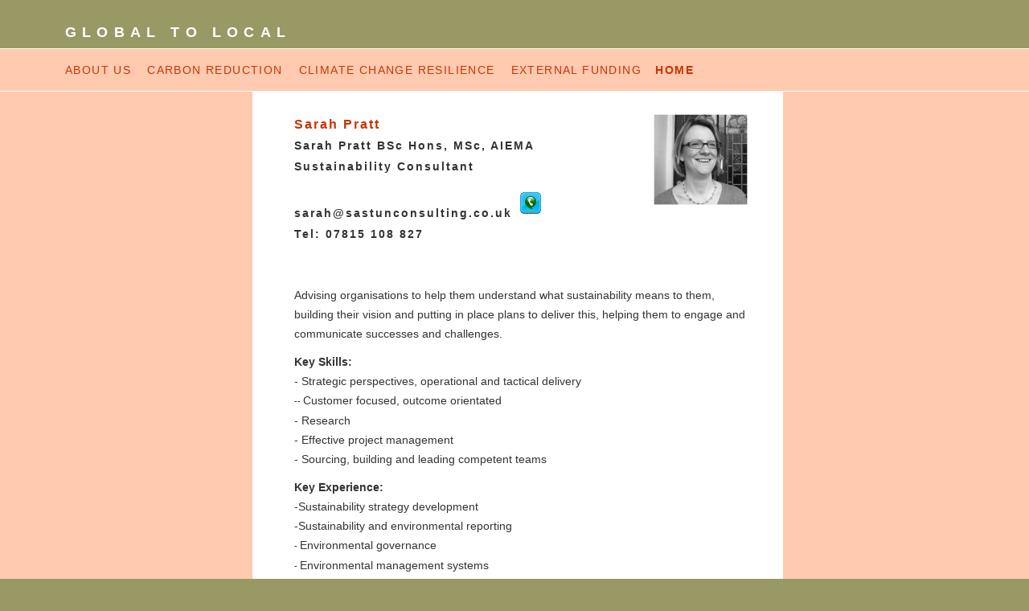

--- FILE ---
content_type: text/html; charset=UTF-8
request_url: http://www.globaltolocal.com/about%20us_Sarah_Pratt.php
body_size: 6709
content:
<!DOCTYPE html PUBLIC "-//W3C//DTD XHTML 1.0 Transitional//EN" "http://www.w3.org/TR/xhtml1/DTD/xhtml1-transitional.dtd">
<html xmlns="http://www.w3.org/1999/xhtml">
<!-- DW6 -->
<head>
<!-- Copyright 2005 Macromedia, Inc. All rights reserved. -->
<title>AboutUs2</title>
<meta http-equiv="Content-Type" content="text/html; charset=utf-8" />
<link rel="stylesheet" href="mm_lodging1.css" type="text/css" />
<style type="text/css">
<!--
.style9 {
	font-size: 16px;
	font-family: Verdana, Arial, Helvetica, sans-serif;
	color: #cc3300;
	font-weight: bold;
}
.style11 {
	font-family: Verdana, Arial, Helvetica, sans-serif;
	color: #FFFFFF;
}
.style12 {color: #FF6600}
.style14 {font-family: Verdana, Arial, Helvetica, sans-serif; font-size: 18px; }
.style16 {
	color: #CC3300;
}
.style10 {
	font-size: 16px;
	font-family: Verdana, Arial, Helvetica, sans-serif;
	color: #333333;
}
.style18 {
	font-size: 14px;
	font-family: Verdana, Arial, Helvetica, sans-serif;
	color: #333333;
}
.style21 {
	font-size: 14px;
	color: #CC3300;
	font-family: Verdana, Arial, Helvetica, sans-serif;
}
.style39 {	color: #FF6600;
	font-family: Verdana, Arial, Helvetica, sans-serif;
}
.style22 {font-size: 12px}
#apDiv40 {
	position:absolute;
	width:259px;
	height:1108px;
	z-index:1;
	left: 960px;
	top: 145px;
}
a:link {
	color: C3300;
}
a:hover {
	color: #990000;
}
.style41 {font-size: 14px; font-family: Verdana, Arial, Helvetica, sans-serif; color: #333333; font-weight: bold; }
.style42 {font-family: Verdana, Arial, Helvetica, sans-serif}
.style44 {font-family: Verdana, Arial, Helvetica, sans-serif; font-size: 18px; color: #333333; }
-->
</style>
</head>
<body bgcolor="#999966">
<table width="100%" border="0" cellspacing="0" cellpadding="0">
	<tr>
	<td width="78" nowrap="nowrap"><img src="mm_spacer.gif" alt="" width="15" height="1" border="0" /></td>
	<td height="60" colspan="3" class="logo" nowrap="nowrap"><div align="left"><br />
	  <span class="style11">GLOBAL TO LOCAL</span></div></td>
	<td width="4">&nbsp;</td>
	<td width="291">&nbsp;</td>
  </tr>

	<tr bgcolor="#ffffff">
	<td colspan="6"><img src="mm_spacer.gif" alt="" width="1" height="1" border="0" /></td>
	</tr>

	<tr bgcolor="#a4c2c2">
	<td width="78" nowrap="nowrap" bgcolor="#FFCAB0">&nbsp;</td>
<td height="52" colspan="3" bgcolor="#FFCAB0" class="navText" id="navigation"><div align="left">
  <div align="left"><span class="style39"><a href="about us2.php" class="navText">ABOUT US</a>&nbsp;&nbsp;&nbsp;&nbsp; <a href="carbon reduction.php" class="navText">CARBON REDUCTION</a>&nbsp;&nbsp;&nbsp;&nbsp; <a href="javascript:;" class="navText">CLIMATE CHANGE RESILIENCE</a>&nbsp;&nbsp;</span>&nbsp;<span class="style39">&nbsp; <a href="javascript:;" class="navText">EXTERNAL FUNDING </a>&nbsp;&nbsp;<span class="style22">&nbsp;</span></span><span class="style42"><a href="index.php">HOME</a></span></div>
</div></td>
	<td width="4" bgcolor="#FFCAB0">&nbsp;</td>
	<td width="291" bgcolor="#FFCAB0">&nbsp;</td>
  </tr>

	<tr bgcolor="#ffffff">
	<td colspan="6"><img src="mm_spacer.gif" alt="" width="1" height="1" border="0" /></td>
	</tr>

	<tr bgcolor="#ffffff">
	<td height="614" colspan="2" valign="top" bgcolor="#FFCAB0"><p align="center">&nbsp;</p>
	  <p align="left">&nbsp;</p></td>
	<td width="50" valign="top"><img src="mm_spacer.gif" alt="" width="50" height="1" border="0" /></td>
	<td width="575" valign="top"><br />
	<table border="0" cellspacing="0" cellpadding="0" width="564">
		<tr>
		<td width="539" height="27" class="pageName"><p align="left" class="style9"><strong><span class="style18"><strong><strong><strong><strong><strong><strong><img src="Bio_pic_Sarah.jpg" width="117" height="113" align="right" /></strong></strong></strong></strong></strong></strong></span>Sarah Pratt</strong><span class="style18"><strong><br />
  Sarah Pratt 
		  BSc Hons, MSc, AIEMA <br />
                <strong>Sustainability Consultant</strong></strong></span></p>
		  <p align="left" class="style9"><a href="mailto:sarah@sastunconsulting.co.uk" class="style18"><strong>sarah@sastunconsulting.co.uk</strong></a> <img border="0" width="34" height="34" src="about us_Sarah_Pratt_clip_image001.gif" alt="Skype Me™!" /><br />
		        <span class="style18">Tel: 07815 108 827</span><strong><br />
          </strong></p></td>
		</tr>

		<tr>
		<td class="bodyText"><p align="left"><span class="style18"><br />
		  Advising organisations to help them  understand what sustainability means to them, building their vision and putting  in place plans to deliver this, helping them to engage and communicate  successes and challenges. </span></p>
		  <p align="left"><span class="style41">Key Skills:<br />
		    </span><span class="style18">- Strategic  perspectives, operational and tactical delivery</span> <br />
		    -- <span class="style18">Customer  focused, outcome orientated<br />
	        - Research<br />
		    - Effective  project management<br />
		      - Sourcing, building  and leading competent teams</span><span class="style41"><br />
		      </span></p>
		  <p align="left"><span class="style41">Key Experience:<br />
		  </span><span class="style18">-Sustainability  strategy development<br />
		  -Sustainability  and environmental reporting</span><br />
		  - <span class="style18">Environmental  governance</span><br />
		  - <span class="style18">Environmental  management systems</span><br />
		  - <span class="style18">Green  Mondays Sustainability Strategy Roundtable Chair</span><br />
		  - <span class="style18">Chester  Green Drinks co-ordinator</span><br />
		  - <span class="style18">School Sustainability  Plan Advisor</span></p>
		  <p><br />
		    <br />
		  </p>
		  <p align="left"><span class="style41"><br />
		    </span></p>
		  <p align="left" class="style10">&nbsp;</p>
		  <p align="left" class="style10">&nbsp;</p>
		  <p align="left" class="style10">&nbsp;</p>
		  <p align="left" class="style10">&nbsp;</p>
		  <p align="left" class="style10">&nbsp;</p>
		  <p align="left" class="style10"><span align="right"><br />
		    </span></p>
		  <div align="center" class="bodyText style16"><div align="left"><div align="center" class="bodyText style16"><div align="left"><br />		
		    </div>
              </div>
              </div>
		    </div>
		  </td>
		</tr>
	</table>	</td>
	<td width="4">&nbsp;</td>
	<td width="291" bgcolor="#FFCAB0">&nbsp;</td>
  </tr>

	<tr bgcolor="#ffffff">
	<td colspan="6"><img src="mm_spacer.gif" alt="" width="1" height="1" border="0" /></td>
	</tr>

	<tr>
	<td width="78">&nbsp;</td>
	<td width="222">&nbsp;</td>
	<td width="50">&nbsp;</td>
	<td width="575">&nbsp;</td>
	<td width="4">&nbsp;</td>
	<td width="291">&nbsp;</td>
  </tr>
</table>
</body>
</html>


--- FILE ---
content_type: text/css
request_url: http://www.globaltolocal.com/mm_lodging1.css
body_size: 1235
content:
/* Global Styles */

body {
	margin:0px;
	border-color: #000000;
	}
	
td {
	font:11px arial;
	color:#333333;
	}
	
a {
	color: #cc0000;
	text-decoration:none;
	font-weight:bold;
	}
	
a:hover {
	color: #990000;
	text-decoration:underline;
	}
	
/* ID Styles */
	
#navigation a {
	color: #CC3300;
	text-decoration:none;
	letter-spacing:.1em;
	font-family: arial;
	font-size: 14px;
	}
	
#navigation a:hover {
	color: #993300;
	text-decoration:underline;
	}

#padding {
	padding:20px 5px 20px 5px;
	}
	
#weekdays th {
	font:10px arial;
	color: #ffffff;
	letter-spacing:.2em;
	}

#calheader td {
	font-weight:bold;
	}

/* Class Styles */

.logo {
	font:18px times new roman;
	color: #333300;
	letter-spacing:.4em;
	font-weight:bold;
	}

.sidebarText {
	font:12px georgia;
	color: #336666;
	line-height:18px;
	}
	
.bodyText {
	font:11px arial;
	line-height:24px;
	color:#333333;
	}
	
.pageName {
	font:20px georgia;
	color: #CC3300;
	letter-spacing:.1em;
	line-height:26px;
	}
	
.subHeader {
	font:14px georgia;
	color: #669999;
	font-weight:bold;
	line-height:20px;
	letter-spacing:.1em;
	}
	
.navText {
	font:10px arial;
	color: #333300;
	letter-spacing:.1em;
	}
	
.calendarText {
	font:11px arial;
	line-height:14px;
	color:#333333;
	}
	
	
